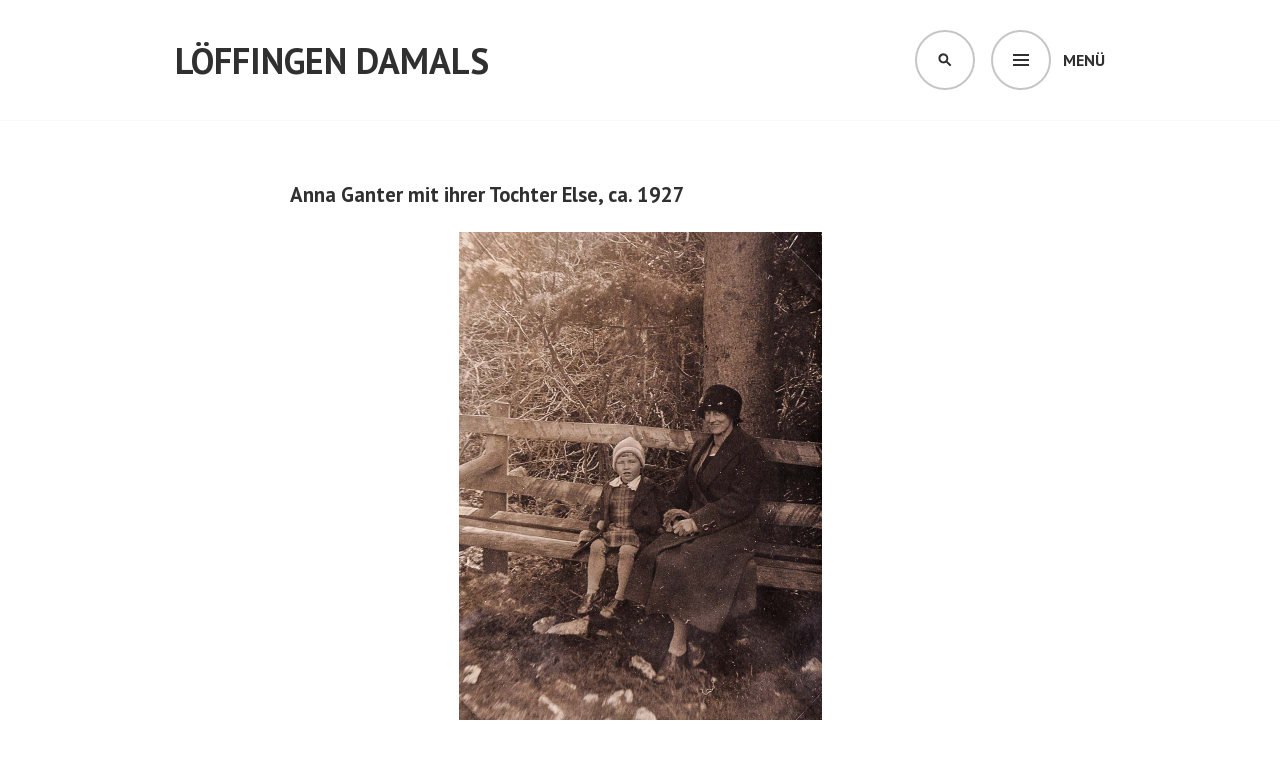

--- FILE ---
content_type: text/html; charset=UTF-8
request_url: https://loeffingen-damals.de/anna-ganter-mit-ihrer-tochter-else-ca-1927/
body_size: 14368
content:
<!DOCTYPE html>
<html lang="de">
<head>
<meta charset="UTF-8">
<meta name="viewport" content="width=device-width, initial-scale=1">
<link rel="profile" href="http://gmpg.org/xfn/11">
<link rel="pingback" href="https://loeffingen-damals.de/xmlrpc.php">

<style>
#wpadminbar #wp-admin-bar-wccp_free_top_button .ab-icon:before {
	content: "\f160";
	color: #02CA02;
	top: 3px;
}
#wpadminbar #wp-admin-bar-wccp_free_top_button .ab-icon {
	transform: rotate(45deg);
}
</style>
<meta name='robots' content='index, follow, max-image-preview:large, max-snippet:-1, max-video-preview:-1' />

	<!-- This site is optimized with the Yoast SEO plugin v21.0 - https://yoast.com/wordpress/plugins/seo/ -->
	<title>Anna Ganter mit ihrer Tochter Else, ca. 1927 - Löffingen damals</title>
	<link rel="canonical" href="https://loeffingen-damals.de/anna-ganter-mit-ihrer-tochter-else-ca-1927/" />
	<meta property="og:locale" content="de_DE" />
	<meta property="og:type" content="article" />
	<meta property="og:title" content="Anna Ganter mit ihrer Tochter Else, ca. 1927 - Löffingen damals" />
	<meta property="og:description" content="Dieses Foto stellte dankenswerterweise Hermann Egle zur Verfügung. Auf einer Sitzbank im Wald haben sich Mutter und Tochter niedergelassen. Die Frau im Mantel ist Anna Ganter (geb. Hepting, 1900-?), die seit 1922 mit dem Schneidermeister Hermann Ganter (1895-1957) verheiratet ist. Neben ihr sitzt ihre erstgeborene Tochter Else Ganter (verh. Egle, 1923-2011). Ihre Beine baumeln in &hellip; Anna Ganter mit ihrer Tochter Else, ca. 1927 weiterlesen" />
	<meta property="og:url" content="https://loeffingen-damals.de/anna-ganter-mit-ihrer-tochter-else-ca-1927/" />
	<meta property="og:site_name" content="Löffingen damals" />
	<meta property="article:publisher" content="https://www.facebook.com/people/Lffingen-damals/100064847792166/" />
	<meta property="article:author" content="https://www.facebook.com/people/Lffingen-damals/100064847792166/" />
	<meta property="article:published_time" content="2023-06-26T03:19:30+00:00" />
	<meta property="article:modified_time" content="2023-06-26T03:19:34+00:00" />
	<meta property="og:image" content="https://loeffingen-damals.de/wp-content/uploads/2020/08/Anna-Ganter-mit-Tochter-Else-2.jpg" />
	<meta property="og:image:width" content="726" />
	<meta property="og:image:height" content="1024" />
	<meta property="og:image:type" content="image/jpeg" />
	<meta name="author" content="Werner Waßmer" />
	<meta name="twitter:card" content="summary_large_image" />
	<meta name="twitter:label1" content="Verfasst von" />
	<meta name="twitter:data1" content="Werner Waßmer" />
	<meta name="twitter:label2" content="Geschätzte Lesezeit" />
	<meta name="twitter:data2" content="1 Minute" />
	<script type="application/ld+json" class="yoast-schema-graph">{"@context":"https://schema.org","@graph":[{"@type":"Article","@id":"https://loeffingen-damals.de/anna-ganter-mit-ihrer-tochter-else-ca-1927/#article","isPartOf":{"@id":"https://loeffingen-damals.de/anna-ganter-mit-ihrer-tochter-else-ca-1927/"},"author":{"name":"Werner Waßmer","@id":"https://loeffingen-damals.de/#/schema/person/70f1e9f68e9b8cd86c9415cefa5cbcd7"},"headline":"Anna Ganter mit ihrer Tochter Else, ca. 1927","datePublished":"2023-06-26T03:19:30+00:00","dateModified":"2023-06-26T03:19:34+00:00","mainEntityOfPage":{"@id":"https://loeffingen-damals.de/anna-ganter-mit-ihrer-tochter-else-ca-1927/"},"wordCount":82,"commentCount":0,"publisher":{"@id":"https://loeffingen-damals.de/#/schema/person/70f1e9f68e9b8cd86c9415cefa5cbcd7"},"image":{"@id":"https://loeffingen-damals.de/anna-ganter-mit-ihrer-tochter-else-ca-1927/#primaryimage"},"thumbnailUrl":"https://loeffingen-damals.de/wp-content/uploads/2020/08/Anna-Ganter-mit-Tochter-Else-2.jpg","keywords":["Baum","Familie","Freizeit","Sitzbank"],"articleSection":["1920er","Wer kann helfen?","Wer weiß wann?","Wer weiß wo?"],"inLanguage":"de","potentialAction":[{"@type":"CommentAction","name":"Comment","target":["https://loeffingen-damals.de/anna-ganter-mit-ihrer-tochter-else-ca-1927/#respond"]}]},{"@type":"WebPage","@id":"https://loeffingen-damals.de/anna-ganter-mit-ihrer-tochter-else-ca-1927/","url":"https://loeffingen-damals.de/anna-ganter-mit-ihrer-tochter-else-ca-1927/","name":"Anna Ganter mit ihrer Tochter Else, ca. 1927 - Löffingen damals","isPartOf":{"@id":"https://loeffingen-damals.de/#website"},"primaryImageOfPage":{"@id":"https://loeffingen-damals.de/anna-ganter-mit-ihrer-tochter-else-ca-1927/#primaryimage"},"image":{"@id":"https://loeffingen-damals.de/anna-ganter-mit-ihrer-tochter-else-ca-1927/#primaryimage"},"thumbnailUrl":"https://loeffingen-damals.de/wp-content/uploads/2020/08/Anna-Ganter-mit-Tochter-Else-2.jpg","datePublished":"2023-06-26T03:19:30+00:00","dateModified":"2023-06-26T03:19:34+00:00","breadcrumb":{"@id":"https://loeffingen-damals.de/anna-ganter-mit-ihrer-tochter-else-ca-1927/#breadcrumb"},"inLanguage":"de","potentialAction":[{"@type":"ReadAction","target":["https://loeffingen-damals.de/anna-ganter-mit-ihrer-tochter-else-ca-1927/"]}]},{"@type":"ImageObject","inLanguage":"de","@id":"https://loeffingen-damals.de/anna-ganter-mit-ihrer-tochter-else-ca-1927/#primaryimage","url":"https://loeffingen-damals.de/wp-content/uploads/2020/08/Anna-Ganter-mit-Tochter-Else-2.jpg","contentUrl":"https://loeffingen-damals.de/wp-content/uploads/2020/08/Anna-Ganter-mit-Tochter-Else-2.jpg","width":726,"height":1024},{"@type":"BreadcrumbList","@id":"https://loeffingen-damals.de/anna-ganter-mit-ihrer-tochter-else-ca-1927/#breadcrumb","itemListElement":[{"@type":"ListItem","position":1,"name":"Startseite","item":"https://loeffingen-damals.de/"},{"@type":"ListItem","position":2,"name":"Anna Ganter mit ihrer Tochter Else, ca. 1927"}]},{"@type":"WebSite","@id":"https://loeffingen-damals.de/#website","url":"https://loeffingen-damals.de/","name":"Löffingen damals","description":"Historische Bilder","publisher":{"@id":"https://loeffingen-damals.de/#/schema/person/70f1e9f68e9b8cd86c9415cefa5cbcd7"},"potentialAction":[{"@type":"SearchAction","target":{"@type":"EntryPoint","urlTemplate":"https://loeffingen-damals.de/?s={search_term_string}"},"query-input":"required name=search_term_string"}],"inLanguage":"de"},{"@type":["Person","Organization"],"@id":"https://loeffingen-damals.de/#/schema/person/70f1e9f68e9b8cd86c9415cefa5cbcd7","name":"Werner Waßmer","logo":{"@id":"https://loeffingen-damals.de/#/schema/person/image/"},"sameAs":["https://www.facebook.com/people/Lffingen-damals/100064847792166/"]}]}</script>
	<!-- / Yoast SEO plugin. -->


<link rel='dns-prefetch' href='//fonts.googleapis.com' />
<link rel="alternate" type="application/rss+xml" title="Löffingen damals &raquo; Feed" href="https://loeffingen-damals.de/feed/" />
<link rel="alternate" type="application/rss+xml" title="Löffingen damals &raquo; Kommentar-Feed" href="https://loeffingen-damals.de/comments/feed/" />
<link rel="alternate" type="application/rss+xml" title="Löffingen damals &raquo; Anna Ganter mit ihrer Tochter Else, ca. 1927-Kommentar-Feed" href="https://loeffingen-damals.de/anna-ganter-mit-ihrer-tochter-else-ca-1927/feed/" />
<script type="text/javascript">
window._wpemojiSettings = {"baseUrl":"https:\/\/s.w.org\/images\/core\/emoji\/14.0.0\/72x72\/","ext":".png","svgUrl":"https:\/\/s.w.org\/images\/core\/emoji\/14.0.0\/svg\/","svgExt":".svg","source":{"concatemoji":"https:\/\/loeffingen-damals.de\/wp-includes\/js\/wp-emoji-release.min.js?ver=6.1.9"}};
/*! This file is auto-generated */
!function(e,a,t){var n,r,o,i=a.createElement("canvas"),p=i.getContext&&i.getContext("2d");function s(e,t){var a=String.fromCharCode,e=(p.clearRect(0,0,i.width,i.height),p.fillText(a.apply(this,e),0,0),i.toDataURL());return p.clearRect(0,0,i.width,i.height),p.fillText(a.apply(this,t),0,0),e===i.toDataURL()}function c(e){var t=a.createElement("script");t.src=e,t.defer=t.type="text/javascript",a.getElementsByTagName("head")[0].appendChild(t)}for(o=Array("flag","emoji"),t.supports={everything:!0,everythingExceptFlag:!0},r=0;r<o.length;r++)t.supports[o[r]]=function(e){if(p&&p.fillText)switch(p.textBaseline="top",p.font="600 32px Arial",e){case"flag":return s([127987,65039,8205,9895,65039],[127987,65039,8203,9895,65039])?!1:!s([55356,56826,55356,56819],[55356,56826,8203,55356,56819])&&!s([55356,57332,56128,56423,56128,56418,56128,56421,56128,56430,56128,56423,56128,56447],[55356,57332,8203,56128,56423,8203,56128,56418,8203,56128,56421,8203,56128,56430,8203,56128,56423,8203,56128,56447]);case"emoji":return!s([129777,127995,8205,129778,127999],[129777,127995,8203,129778,127999])}return!1}(o[r]),t.supports.everything=t.supports.everything&&t.supports[o[r]],"flag"!==o[r]&&(t.supports.everythingExceptFlag=t.supports.everythingExceptFlag&&t.supports[o[r]]);t.supports.everythingExceptFlag=t.supports.everythingExceptFlag&&!t.supports.flag,t.DOMReady=!1,t.readyCallback=function(){t.DOMReady=!0},t.supports.everything||(n=function(){t.readyCallback()},a.addEventListener?(a.addEventListener("DOMContentLoaded",n,!1),e.addEventListener("load",n,!1)):(e.attachEvent("onload",n),a.attachEvent("onreadystatechange",function(){"complete"===a.readyState&&t.readyCallback()})),(e=t.source||{}).concatemoji?c(e.concatemoji):e.wpemoji&&e.twemoji&&(c(e.twemoji),c(e.wpemoji)))}(window,document,window._wpemojiSettings);
</script>
<style type="text/css">
img.wp-smiley,
img.emoji {
	display: inline !important;
	border: none !important;
	box-shadow: none !important;
	height: 1em !important;
	width: 1em !important;
	margin: 0 0.07em !important;
	vertical-align: -0.1em !important;
	background: none !important;
	padding: 0 !important;
}
</style>
			
	<link rel='stylesheet' id='wp-block-library-css' href='https://loeffingen-damals.de/wp-includes/css/dist/block-library/style.min.css?ver=6.1.9' type='text/css' media='all' />
<link rel='stylesheet' id='a-z-listing-block-css' href='https://loeffingen-damals.de/wp-content/plugins/a-z-listing/css/a-z-listing-default.css?ver=4.3.1' type='text/css' media='all' />
<link rel='stylesheet' id='classic-theme-styles-css' href='https://loeffingen-damals.de/wp-includes/css/classic-themes.min.css?ver=1' type='text/css' media='all' />
<style id='global-styles-inline-css' type='text/css'>
body{--wp--preset--color--black: #000000;--wp--preset--color--cyan-bluish-gray: #abb8c3;--wp--preset--color--white: #ffffff;--wp--preset--color--pale-pink: #f78da7;--wp--preset--color--vivid-red: #cf2e2e;--wp--preset--color--luminous-vivid-orange: #ff6900;--wp--preset--color--luminous-vivid-amber: #fcb900;--wp--preset--color--light-green-cyan: #7bdcb5;--wp--preset--color--vivid-green-cyan: #00d084;--wp--preset--color--pale-cyan-blue: #8ed1fc;--wp--preset--color--vivid-cyan-blue: #0693e3;--wp--preset--color--vivid-purple: #9b51e0;--wp--preset--gradient--vivid-cyan-blue-to-vivid-purple: linear-gradient(135deg,rgba(6,147,227,1) 0%,rgb(155,81,224) 100%);--wp--preset--gradient--light-green-cyan-to-vivid-green-cyan: linear-gradient(135deg,rgb(122,220,180) 0%,rgb(0,208,130) 100%);--wp--preset--gradient--luminous-vivid-amber-to-luminous-vivid-orange: linear-gradient(135deg,rgba(252,185,0,1) 0%,rgba(255,105,0,1) 100%);--wp--preset--gradient--luminous-vivid-orange-to-vivid-red: linear-gradient(135deg,rgba(255,105,0,1) 0%,rgb(207,46,46) 100%);--wp--preset--gradient--very-light-gray-to-cyan-bluish-gray: linear-gradient(135deg,rgb(238,238,238) 0%,rgb(169,184,195) 100%);--wp--preset--gradient--cool-to-warm-spectrum: linear-gradient(135deg,rgb(74,234,220) 0%,rgb(151,120,209) 20%,rgb(207,42,186) 40%,rgb(238,44,130) 60%,rgb(251,105,98) 80%,rgb(254,248,76) 100%);--wp--preset--gradient--blush-light-purple: linear-gradient(135deg,rgb(255,206,236) 0%,rgb(152,150,240) 100%);--wp--preset--gradient--blush-bordeaux: linear-gradient(135deg,rgb(254,205,165) 0%,rgb(254,45,45) 50%,rgb(107,0,62) 100%);--wp--preset--gradient--luminous-dusk: linear-gradient(135deg,rgb(255,203,112) 0%,rgb(199,81,192) 50%,rgb(65,88,208) 100%);--wp--preset--gradient--pale-ocean: linear-gradient(135deg,rgb(255,245,203) 0%,rgb(182,227,212) 50%,rgb(51,167,181) 100%);--wp--preset--gradient--electric-grass: linear-gradient(135deg,rgb(202,248,128) 0%,rgb(113,206,126) 100%);--wp--preset--gradient--midnight: linear-gradient(135deg,rgb(2,3,129) 0%,rgb(40,116,252) 100%);--wp--preset--duotone--dark-grayscale: url('#wp-duotone-dark-grayscale');--wp--preset--duotone--grayscale: url('#wp-duotone-grayscale');--wp--preset--duotone--purple-yellow: url('#wp-duotone-purple-yellow');--wp--preset--duotone--blue-red: url('#wp-duotone-blue-red');--wp--preset--duotone--midnight: url('#wp-duotone-midnight');--wp--preset--duotone--magenta-yellow: url('#wp-duotone-magenta-yellow');--wp--preset--duotone--purple-green: url('#wp-duotone-purple-green');--wp--preset--duotone--blue-orange: url('#wp-duotone-blue-orange');--wp--preset--font-size--small: 13px;--wp--preset--font-size--medium: 20px;--wp--preset--font-size--large: 36px;--wp--preset--font-size--x-large: 42px;--wp--preset--spacing--20: 0.44rem;--wp--preset--spacing--30: 0.67rem;--wp--preset--spacing--40: 1rem;--wp--preset--spacing--50: 1.5rem;--wp--preset--spacing--60: 2.25rem;--wp--preset--spacing--70: 3.38rem;--wp--preset--spacing--80: 5.06rem;}:where(.is-layout-flex){gap: 0.5em;}body .is-layout-flow > .alignleft{float: left;margin-inline-start: 0;margin-inline-end: 2em;}body .is-layout-flow > .alignright{float: right;margin-inline-start: 2em;margin-inline-end: 0;}body .is-layout-flow > .aligncenter{margin-left: auto !important;margin-right: auto !important;}body .is-layout-constrained > .alignleft{float: left;margin-inline-start: 0;margin-inline-end: 2em;}body .is-layout-constrained > .alignright{float: right;margin-inline-start: 2em;margin-inline-end: 0;}body .is-layout-constrained > .aligncenter{margin-left: auto !important;margin-right: auto !important;}body .is-layout-constrained > :where(:not(.alignleft):not(.alignright):not(.alignfull)){max-width: var(--wp--style--global--content-size);margin-left: auto !important;margin-right: auto !important;}body .is-layout-constrained > .alignwide{max-width: var(--wp--style--global--wide-size);}body .is-layout-flex{display: flex;}body .is-layout-flex{flex-wrap: wrap;align-items: center;}body .is-layout-flex > *{margin: 0;}:where(.wp-block-columns.is-layout-flex){gap: 2em;}.has-black-color{color: var(--wp--preset--color--black) !important;}.has-cyan-bluish-gray-color{color: var(--wp--preset--color--cyan-bluish-gray) !important;}.has-white-color{color: var(--wp--preset--color--white) !important;}.has-pale-pink-color{color: var(--wp--preset--color--pale-pink) !important;}.has-vivid-red-color{color: var(--wp--preset--color--vivid-red) !important;}.has-luminous-vivid-orange-color{color: var(--wp--preset--color--luminous-vivid-orange) !important;}.has-luminous-vivid-amber-color{color: var(--wp--preset--color--luminous-vivid-amber) !important;}.has-light-green-cyan-color{color: var(--wp--preset--color--light-green-cyan) !important;}.has-vivid-green-cyan-color{color: var(--wp--preset--color--vivid-green-cyan) !important;}.has-pale-cyan-blue-color{color: var(--wp--preset--color--pale-cyan-blue) !important;}.has-vivid-cyan-blue-color{color: var(--wp--preset--color--vivid-cyan-blue) !important;}.has-vivid-purple-color{color: var(--wp--preset--color--vivid-purple) !important;}.has-black-background-color{background-color: var(--wp--preset--color--black) !important;}.has-cyan-bluish-gray-background-color{background-color: var(--wp--preset--color--cyan-bluish-gray) !important;}.has-white-background-color{background-color: var(--wp--preset--color--white) !important;}.has-pale-pink-background-color{background-color: var(--wp--preset--color--pale-pink) !important;}.has-vivid-red-background-color{background-color: var(--wp--preset--color--vivid-red) !important;}.has-luminous-vivid-orange-background-color{background-color: var(--wp--preset--color--luminous-vivid-orange) !important;}.has-luminous-vivid-amber-background-color{background-color: var(--wp--preset--color--luminous-vivid-amber) !important;}.has-light-green-cyan-background-color{background-color: var(--wp--preset--color--light-green-cyan) !important;}.has-vivid-green-cyan-background-color{background-color: var(--wp--preset--color--vivid-green-cyan) !important;}.has-pale-cyan-blue-background-color{background-color: var(--wp--preset--color--pale-cyan-blue) !important;}.has-vivid-cyan-blue-background-color{background-color: var(--wp--preset--color--vivid-cyan-blue) !important;}.has-vivid-purple-background-color{background-color: var(--wp--preset--color--vivid-purple) !important;}.has-black-border-color{border-color: var(--wp--preset--color--black) !important;}.has-cyan-bluish-gray-border-color{border-color: var(--wp--preset--color--cyan-bluish-gray) !important;}.has-white-border-color{border-color: var(--wp--preset--color--white) !important;}.has-pale-pink-border-color{border-color: var(--wp--preset--color--pale-pink) !important;}.has-vivid-red-border-color{border-color: var(--wp--preset--color--vivid-red) !important;}.has-luminous-vivid-orange-border-color{border-color: var(--wp--preset--color--luminous-vivid-orange) !important;}.has-luminous-vivid-amber-border-color{border-color: var(--wp--preset--color--luminous-vivid-amber) !important;}.has-light-green-cyan-border-color{border-color: var(--wp--preset--color--light-green-cyan) !important;}.has-vivid-green-cyan-border-color{border-color: var(--wp--preset--color--vivid-green-cyan) !important;}.has-pale-cyan-blue-border-color{border-color: var(--wp--preset--color--pale-cyan-blue) !important;}.has-vivid-cyan-blue-border-color{border-color: var(--wp--preset--color--vivid-cyan-blue) !important;}.has-vivid-purple-border-color{border-color: var(--wp--preset--color--vivid-purple) !important;}.has-vivid-cyan-blue-to-vivid-purple-gradient-background{background: var(--wp--preset--gradient--vivid-cyan-blue-to-vivid-purple) !important;}.has-light-green-cyan-to-vivid-green-cyan-gradient-background{background: var(--wp--preset--gradient--light-green-cyan-to-vivid-green-cyan) !important;}.has-luminous-vivid-amber-to-luminous-vivid-orange-gradient-background{background: var(--wp--preset--gradient--luminous-vivid-amber-to-luminous-vivid-orange) !important;}.has-luminous-vivid-orange-to-vivid-red-gradient-background{background: var(--wp--preset--gradient--luminous-vivid-orange-to-vivid-red) !important;}.has-very-light-gray-to-cyan-bluish-gray-gradient-background{background: var(--wp--preset--gradient--very-light-gray-to-cyan-bluish-gray) !important;}.has-cool-to-warm-spectrum-gradient-background{background: var(--wp--preset--gradient--cool-to-warm-spectrum) !important;}.has-blush-light-purple-gradient-background{background: var(--wp--preset--gradient--blush-light-purple) !important;}.has-blush-bordeaux-gradient-background{background: var(--wp--preset--gradient--blush-bordeaux) !important;}.has-luminous-dusk-gradient-background{background: var(--wp--preset--gradient--luminous-dusk) !important;}.has-pale-ocean-gradient-background{background: var(--wp--preset--gradient--pale-ocean) !important;}.has-electric-grass-gradient-background{background: var(--wp--preset--gradient--electric-grass) !important;}.has-midnight-gradient-background{background: var(--wp--preset--gradient--midnight) !important;}.has-small-font-size{font-size: var(--wp--preset--font-size--small) !important;}.has-medium-font-size{font-size: var(--wp--preset--font-size--medium) !important;}.has-large-font-size{font-size: var(--wp--preset--font-size--large) !important;}.has-x-large-font-size{font-size: var(--wp--preset--font-size--x-large) !important;}
.wp-block-navigation a:where(:not(.wp-element-button)){color: inherit;}
:where(.wp-block-columns.is-layout-flex){gap: 2em;}
.wp-block-pullquote{font-size: 1.5em;line-height: 1.6;}
</style>
<link rel='stylesheet' id='twenty20-css' href='https://loeffingen-damals.de/wp-content/plugins/twenty20/assets/css/twenty20.css?ver=2.0.4' type='text/css' media='all' />
<link rel='stylesheet' id='parent-style-css' href='https://loeffingen-damals.de/wp-content/themes/edin/style.css?ver=6.1.9' type='text/css' media='all' />
<link rel='stylesheet' id='child-style-css' href='https://loeffingen-damals.de/wp-content/themes/edin-child/style.css?ver=6.1.9' type='text/css' media='all' />
<link rel='stylesheet' id='edin-pt-sans-css' href='https://fonts.googleapis.com/css?family=PT+Sans%3A400%2C700%2C400italic%2C700italic&#038;subset=latin%2Clatin-ext' type='text/css' media='all' />
<link rel='stylesheet' id='edin-pt-serif-css' href='https://fonts.googleapis.com/css?family=PT+Serif%3A400%2C700%2C400italic%2C700italic&#038;subset=latin%2Clatin-ext' type='text/css' media='all' />
<link rel='stylesheet' id='edin-pt-mono-css' href='https://fonts.googleapis.com/css?family=PT+Mono&#038;subset=latin%2Clatin-ext' type='text/css' media='all' />
<link rel='stylesheet' id='edin-edincon-css' href='https://loeffingen-damals.de/wp-content/themes/edin/font/edincon.css?ver=20140606' type='text/css' media='all' />
<link rel='stylesheet' id='genericons-css' href='https://loeffingen-damals.de/wp-content/themes/edin/font/genericons.css?ver=3.4.1' type='text/css' media='all' />
<link rel='stylesheet' id='edin-style-css' href='https://loeffingen-damals.de/wp-content/themes/edin-child/style.css?ver=6.1.9' type='text/css' media='all' />
<style id='edin-style-inline-css' type='text/css'>
.hero.with-featured-image { background-image: url(https://loeffingen-damals.de/wp-content/uploads/2020/08/Anna-Ganter-mit-Tochter-Else-2.jpg); }
</style>
<link rel='stylesheet' id='dashicons-css' href='https://loeffingen-damals.de/wp-includes/css/dashicons.min.css?ver=6.1.9' type='text/css' media='all' />
<link rel='stylesheet' id='a-z-listing-css' href='https://loeffingen-damals.de/wp-content/plugins/a-z-listing/css/a-z-listing-default.css?ver=4.3.1' type='text/css' media='all' />
<link rel='stylesheet' id='ari-fancybox-css' href='https://loeffingen-damals.de/wp-content/plugins/ari-fancy-lightbox/assets/fancybox/jquery.fancybox.min.css?ver=1.4.1' type='text/css' media='all' />
<style id='ari-fancybox-inline-css' type='text/css'>
BODY .fancybox-container{z-index:200000}BODY .fancybox-is-open .fancybox-bg{opacity:0.87}BODY .fancybox-bg {background-color:#0f0f11}BODY .fancybox-thumbs {background-color:#ffffff}
</style>
<link rel='stylesheet' id='wp-paginate-css' href='https://loeffingen-damals.de/wp-content/plugins/wp-paginate/css/wp-paginate.css?ver=2.2.4' type='text/css' media='screen' />
<!--n2css--><!--n2js--><script type='text/javascript' src='https://loeffingen-damals.de/wp-includes/js/jquery/jquery.min.js?ver=3.6.1' id='jquery-core-js'></script>
<script type='text/javascript' src='https://loeffingen-damals.de/wp-includes/js/jquery/jquery-migrate.min.js?ver=3.3.2' id='jquery-migrate-js'></script>
<script type='text/javascript' id='ari-fancybox-js-extra'>
/* <![CDATA[ */
var ARI_FANCYBOX = {"lightbox":{"animationEffect":"","infobar":false,"buttons":["fullScreen","close"],"backFocus":false,"trapFocus":false,"thumbs":{"hideOnClose":false},"touch":{"vertical":true,"momentum":true},"lang":"custom","i18n":{"custom":{"PREV":"Previous","NEXT":"Next","PLAY_START":"Start slideshow (P)","PLAY_STOP":"Stop slideshow (P)","FULL_SCREEN":"Full screen (F)","THUMBS":"Thumbnails (G)","CLOSE":"Close (Esc)","ERROR":"The requested content cannot be loaded. <br\/> Please try again later."}}},"convert":{"wp_gallery":{"convert":false},"images":{"convert":true,"convertNameSmart":true}},"sanitize":null,"viewers":{"pdfjs":{"url":"https:\/\/loeffingen-damals.de\/wp-content\/plugins\/ari-fancy-lightbox\/assets\/pdfjs\/web\/viewer.html"}}};
/* ]]> */
</script>
<script type='text/javascript' src='https://loeffingen-damals.de/wp-content/plugins/ari-fancy-lightbox/assets/fancybox/jquery.fancybox.min.js?ver=1.4.1' id='ari-fancybox-js'></script>
<link rel="https://api.w.org/" href="https://loeffingen-damals.de/wp-json/" /><link rel="alternate" type="application/json" href="https://loeffingen-damals.de/wp-json/wp/v2/posts/31262" /><link rel="EditURI" type="application/rsd+xml" title="RSD" href="https://loeffingen-damals.de/xmlrpc.php?rsd" />
<link rel="wlwmanifest" type="application/wlwmanifest+xml" href="https://loeffingen-damals.de/wp-includes/wlwmanifest.xml" />
<meta name="generator" content="WordPress 6.1.9" />
<link rel='shortlink' href='https://loeffingen-damals.de/?p=31262' />
<link rel="alternate" type="application/json+oembed" href="https://loeffingen-damals.de/wp-json/oembed/1.0/embed?url=https%3A%2F%2Floeffingen-damals.de%2Fanna-ganter-mit-ihrer-tochter-else-ca-1927%2F" />
<link rel="alternate" type="text/xml+oembed" href="https://loeffingen-damals.de/wp-json/oembed/1.0/embed?url=https%3A%2F%2Floeffingen-damals.de%2Fanna-ganter-mit-ihrer-tochter-else-ca-1927%2F&#038;format=xml" />
<script id="wpcp_disable_selection" type="text/javascript">
var image_save_msg='You are not allowed to save images!';
	var no_menu_msg='Context Menu disabled!';
	var smessage = "Not available at this moment";

function disableEnterKey(e)
{
	var elemtype = e.target.tagName;
	
	elemtype = elemtype.toUpperCase();
	
	if (elemtype == "TEXT" || elemtype == "TEXTAREA" || elemtype == "INPUT" || elemtype == "PASSWORD" || elemtype == "SELECT" || elemtype == "OPTION" || elemtype == "EMBED")
	{
		elemtype = 'TEXT';
	}
	
	if (e.ctrlKey){
     var key;
     if(window.event)
          key = window.event.keyCode;     //IE
     else
          key = e.which;     //firefox (97)
    //if (key != 17) alert(key);
     if (elemtype!= 'TEXT' && (key == 97 || key == 65 || key == 67 || key == 99 || key == 88 || key == 120 || key == 26 || key == 85  || key == 86 || key == 83 || key == 43 || key == 73))
     {
		if(wccp_free_iscontenteditable(e)) return true;
		show_wpcp_message('You are not allowed to copy content or view source');
		return false;
     }else
     	return true;
     }
}


/*For contenteditable tags*/
function wccp_free_iscontenteditable(e)
{
	var e = e || window.event; // also there is no e.target property in IE. instead IE uses window.event.srcElement
  	
	var target = e.target || e.srcElement;

	var elemtype = e.target.nodeName;
	
	elemtype = elemtype.toUpperCase();
	
	var iscontenteditable = "false";
		
	if(typeof target.getAttribute!="undefined" ) iscontenteditable = target.getAttribute("contenteditable"); // Return true or false as string
	
	var iscontenteditable2 = false;
	
	if(typeof target.isContentEditable!="undefined" ) iscontenteditable2 = target.isContentEditable; // Return true or false as boolean

	if(target.parentElement.isContentEditable) iscontenteditable2 = true;
	
	if (iscontenteditable == "true" || iscontenteditable2 == true)
	{
		if(typeof target.style!="undefined" ) target.style.cursor = "text";
		
		return true;
	}
}

////////////////////////////////////
function disable_copy(e)
{	
	var e = e || window.event; // also there is no e.target property in IE. instead IE uses window.event.srcElement
	
	var elemtype = e.target.tagName;
	
	elemtype = elemtype.toUpperCase();
	
	if (elemtype == "TEXT" || elemtype == "TEXTAREA" || elemtype == "INPUT" || elemtype == "PASSWORD" || elemtype == "SELECT" || elemtype == "OPTION" || elemtype == "EMBED")
	{
		elemtype = 'TEXT';
	}
	
	if(wccp_free_iscontenteditable(e)) return true;
	
	var isSafari = /Safari/.test(navigator.userAgent) && /Apple Computer/.test(navigator.vendor);
	
	var checker_IMG = '';
	if (elemtype == "IMG" && checker_IMG == 'checked' && e.detail >= 2) {show_wpcp_message(alertMsg_IMG);return false;}
	if (elemtype != "TEXT")
	{
		if (smessage !== "" && e.detail == 2)
			show_wpcp_message(smessage);
		
		if (isSafari)
			return true;
		else
			return false;
	}	
}

//////////////////////////////////////////
function disable_copy_ie()
{
	var e = e || window.event;
	var elemtype = window.event.srcElement.nodeName;
	elemtype = elemtype.toUpperCase();
	if(wccp_free_iscontenteditable(e)) return true;
	if (elemtype == "IMG") {show_wpcp_message(alertMsg_IMG);return false;}
	if (elemtype != "TEXT" && elemtype != "TEXTAREA" && elemtype != "INPUT" && elemtype != "PASSWORD" && elemtype != "SELECT" && elemtype != "OPTION" && elemtype != "EMBED")
	{
		return false;
	}
}	
function reEnable()
{
	return true;
}
document.onkeydown = disableEnterKey;
document.onselectstart = disable_copy_ie;
if(navigator.userAgent.indexOf('MSIE')==-1)
{
	document.onmousedown = disable_copy;
	document.onclick = reEnable;
}
function disableSelection(target)
{
    //For IE This code will work
    if (typeof target.onselectstart!="undefined")
    target.onselectstart = disable_copy_ie;
    
    //For Firefox This code will work
    else if (typeof target.style.MozUserSelect!="undefined")
    {target.style.MozUserSelect="none";}
    
    //All other  (ie: Opera) This code will work
    else
    target.onmousedown=function(){return false}
    target.style.cursor = "default";
}
//Calling the JS function directly just after body load
window.onload = function(){disableSelection(document.body);};

//////////////////special for safari Start////////////////
var onlongtouch;
var timer;
var touchduration = 1000; //length of time we want the user to touch before we do something

var elemtype = "";
function touchstart(e) {
	var e = e || window.event;
  // also there is no e.target property in IE.
  // instead IE uses window.event.srcElement
  	var target = e.target || e.srcElement;
	
	elemtype = window.event.srcElement.nodeName;
	
	elemtype = elemtype.toUpperCase();
	
	if(!wccp_pro_is_passive()) e.preventDefault();
	if (!timer) {
		timer = setTimeout(onlongtouch, touchduration);
	}
}

function touchend() {
    //stops short touches from firing the event
    if (timer) {
        clearTimeout(timer);
        timer = null;
    }
	onlongtouch();
}

onlongtouch = function(e) { //this will clear the current selection if anything selected
	
	if (elemtype != "TEXT" && elemtype != "TEXTAREA" && elemtype != "INPUT" && elemtype != "PASSWORD" && elemtype != "SELECT" && elemtype != "EMBED" && elemtype != "OPTION")	
	{
		if (window.getSelection) {
			if (window.getSelection().empty) {  // Chrome
			window.getSelection().empty();
			} else if (window.getSelection().removeAllRanges) {  // Firefox
			window.getSelection().removeAllRanges();
			}
		} else if (document.selection) {  // IE?
			document.selection.empty();
		}
		return false;
	}
};

document.addEventListener("DOMContentLoaded", function(event) { 
    window.addEventListener("touchstart", touchstart, false);
    window.addEventListener("touchend", touchend, false);
});

function wccp_pro_is_passive() {

  var cold = false,
  hike = function() {};

  try {
	  const object1 = {};
  var aid = Object.defineProperty(object1, 'passive', {
  get() {cold = true}
  });
  window.addEventListener('test', hike, aid);
  window.removeEventListener('test', hike, aid);
  } catch (e) {}

  return cold;
}
/*special for safari End*/
</script>
<script id="wpcp_disable_Right_Click" type="text/javascript">
document.ondragstart = function() { return false;}
	function nocontext(e) {
	   return false;
	}
	document.oncontextmenu = nocontext;
</script>
<!-- Analytics by WP Statistics - https://wp-statistics.com -->
<style type="text/css">img.zoooom,.zoooom img{padding:0!important;}</style><script type="text/javascript"></script><link rel="icon" href="https://loeffingen-damals.de/wp-content/uploads/2018/01/cropped-Löffingen-Menrad_FF-Archiv-1-32x32.jpg" sizes="32x32" />
<link rel="icon" href="https://loeffingen-damals.de/wp-content/uploads/2018/01/cropped-Löffingen-Menrad_FF-Archiv-1-192x192.jpg" sizes="192x192" />
<link rel="apple-touch-icon" href="https://loeffingen-damals.de/wp-content/uploads/2018/01/cropped-Löffingen-Menrad_FF-Archiv-1-180x180.jpg" />
<meta name="msapplication-TileImage" content="https://loeffingen-damals.de/wp-content/uploads/2018/01/cropped-Löffingen-Menrad_FF-Archiv-1-270x270.jpg" />
<noscript><style id="rocket-lazyload-nojs-css">.rll-youtube-player, [data-lazy-src]{display:none !important;}</style></noscript></head>

<body class="post-template-default single single-post postid-31262 single-format-image unselectable group-blog has-footer-navigation has-header-search navigation-default no-sidebar">
<div id="page" class="hfeed site">
	<a class="skip-link screen-reader-text" href="#content">Springe zum Inhalt</a>

	
	<header id="masthead" class="site-header" role="banner">
		
				<div class="search-wrapper">
			<form role="search" method="get" class="search-form" action="https://loeffingen-damals.de/">
				<label>
					<span class="screen-reader-text">Suche nach:</span>
					<input type="search" class="search-field" placeholder="Suchen …" value="" name="s" />
				</label>
				<input type="submit" class="search-submit" value="Suchen" />
			</form>		</div><!-- .search-wrapper -->
		
		<div class="header-wrapper clear">
			<div class="site-branding">
										<p class="site-title"><a href="https://loeffingen-damals.de/" rel="home">Löffingen damals</a></p>
											<p class="site-description">Historische Bilder</p>
								</div><!-- .site-branding -->

							<div id="site-navigation" class="header-navigation">
					<button class="menu-toggle" aria-expanded="false">Menü</button>
					<div class="navigation-wrapper clear">
																			<nav class="primary-navigation" role="navigation">
								<div class="menu-primary"><ul id="menu-primaeres-menue" class="clear"><li id="menu-item-86" class="menu-item menu-item-type-custom menu-item-object-custom menu-item-home menu-item-has-children menu-item-86"><a href="https://loeffingen-damals.de">Startseite</a>
<ul class="sub-menu">
	<li id="menu-item-3079" class="menu-item menu-item-type-post_type menu-item-object-page menu-item-3079"><a href="https://loeffingen-damals.de/unser-projekt/">Unser Projekt</a></li>
	<li id="menu-item-7284" class="menu-item menu-item-type-post_type menu-item-object-page menu-item-7284"><a href="https://loeffingen-damals.de/startseite/gaestebuch/">Gästebuch</a></li>
</ul>
</li>
<li id="menu-item-24117" class="menu-item menu-item-type-post_type menu-item-object-page menu-item-24117"><a href="https://loeffingen-damals.de/startseite/fuer-unterwegs/">Für Unterwegs</a></li>
<li id="menu-item-17729" class="menu-item menu-item-type-post_type menu-item-object-page menu-item-17729"><a href="https://loeffingen-damals.de/zeitstrahl/">Zeitstrahl</a></li>
<li id="menu-item-694" class="menu-item menu-item-type-post_type menu-item-object-page menu-item-694"><a href="https://loeffingen-damals.de/vom-flugzeug-aus/">Blick von oben</a></li>
<li id="menu-item-923" class="menu-item menu-item-type-post_type menu-item-object-page menu-item-923"><a href="https://loeffingen-damals.de/aelteste-ansichten/">Alte Ansichtskarten</a></li>
<li id="menu-item-17728" class="menu-item menu-item-type-post_type menu-item-object-page menu-item-17728"><a href="https://loeffingen-damals.de/startseite/neu-neu-neu/">Neu +++ Neu +++ Neu</a></li>
<li id="menu-item-16906" class="menu-item menu-item-type-post_type menu-item-object-page menu-item-16906"><a href="https://loeffingen-damals.de/startseite/strassen-plaetze-und-orte/">Straßen, Plätze und Orte</a></li>
<li id="menu-item-775" class="menu-item menu-item-type-post_type menu-item-object-page menu-item-has-children menu-item-775"><a href="https://loeffingen-damals.de/startseite/frueher-und-heute/">Damals und heute im Vergleich</a>
<ul class="sub-menu">
	<li id="menu-item-1412" class="menu-item menu-item-type-taxonomy menu-item-object-category menu-item-1412"><a href="https://loeffingen-damals.de/category/jahrzehnte/1680er/">1680er</a></li>
	<li id="menu-item-16926" class="menu-item menu-item-type-taxonomy menu-item-object-category menu-item-16926"><a href="https://loeffingen-damals.de/category/jahrzehnte/1720er/">1720er</a></li>
	<li id="menu-item-16927" class="menu-item menu-item-type-taxonomy menu-item-object-category menu-item-16927"><a href="https://loeffingen-damals.de/category/jahrzehnte/1810er/">1810er</a></li>
	<li id="menu-item-16928" class="menu-item menu-item-type-taxonomy menu-item-object-category menu-item-16928"><a href="https://loeffingen-damals.de/category/jahrzehnte/1830er/">1830er</a></li>
	<li id="menu-item-16929" class="menu-item menu-item-type-taxonomy menu-item-object-category menu-item-16929"><a href="https://loeffingen-damals.de/category/jahrzehnte/1840er/">1840er</a></li>
	<li id="menu-item-16930" class="menu-item menu-item-type-taxonomy menu-item-object-category menu-item-16930"><a href="https://loeffingen-damals.de/category/jahrzehnte/1850er/">1850er</a></li>
	<li id="menu-item-16931" class="menu-item menu-item-type-taxonomy menu-item-object-category menu-item-16931"><a href="https://loeffingen-damals.de/category/jahrzehnte/1860er/">1860er</a></li>
	<li id="menu-item-16932" class="menu-item menu-item-type-taxonomy menu-item-object-category menu-item-16932"><a href="https://loeffingen-damals.de/category/jahrzehnte/1880er/">1880er</a></li>
	<li id="menu-item-16933" class="menu-item menu-item-type-taxonomy menu-item-object-category menu-item-16933"><a href="https://loeffingen-damals.de/category/jahrzehnte/1890er/">1890er</a></li>
	<li id="menu-item-777" class="menu-item menu-item-type-taxonomy menu-item-object-category menu-item-777"><a href="https://loeffingen-damals.de/category/jahrzehnte/1900er/">1900er</a></li>
	<li id="menu-item-776" class="menu-item menu-item-type-taxonomy menu-item-object-category menu-item-776"><a href="https://loeffingen-damals.de/category/jahrzehnte/1910er/">1910er</a></li>
	<li id="menu-item-778" class="menu-item menu-item-type-taxonomy menu-item-object-category current-post-ancestor current-menu-parent current-post-parent menu-item-778"><a href="https://loeffingen-damals.de/category/jahrzehnte/1920er/">1920er</a></li>
	<li id="menu-item-783" class="menu-item menu-item-type-taxonomy menu-item-object-category menu-item-783"><a href="https://loeffingen-damals.de/category/jahrzehnte/1930er/">1930er</a></li>
	<li id="menu-item-3995" class="menu-item menu-item-type-taxonomy menu-item-object-category menu-item-3995"><a href="https://loeffingen-damals.de/category/jahrzehnte/1940er/">1940er</a></li>
	<li id="menu-item-779" class="menu-item menu-item-type-taxonomy menu-item-object-category menu-item-779"><a href="https://loeffingen-damals.de/category/jahrzehnte/1950er/">1950er</a></li>
	<li id="menu-item-780" class="menu-item menu-item-type-taxonomy menu-item-object-category menu-item-780"><a href="https://loeffingen-damals.de/category/jahrzehnte/1960er/">1960er</a></li>
	<li id="menu-item-781" class="menu-item menu-item-type-taxonomy menu-item-object-category menu-item-781"><a href="https://loeffingen-damals.de/category/jahrzehnte/1970er/">1970er</a></li>
	<li id="menu-item-3996" class="menu-item menu-item-type-taxonomy menu-item-object-category menu-item-3996"><a href="https://loeffingen-damals.de/category/jahrzehnte/1980er/">1980er</a></li>
	<li id="menu-item-1654" class="menu-item menu-item-type-taxonomy menu-item-object-category menu-item-1654"><a href="https://loeffingen-damals.de/category/jahrzehnte/1990er/">1990er</a></li>
	<li id="menu-item-3997" class="menu-item menu-item-type-taxonomy menu-item-object-category menu-item-3997"><a href="https://loeffingen-damals.de/category/jahrzehnte/2000er/">2000er</a></li>
	<li id="menu-item-1759" class="menu-item menu-item-type-taxonomy menu-item-object-category menu-item-1759"><a href="https://loeffingen-damals.de/category/jahrzehnte/2010er/">2010er</a></li>
</ul>
</li>
<li id="menu-item-924" class="menu-item menu-item-type-post_type menu-item-object-page menu-item-924"><a href="https://loeffingen-damals.de/startseite/themen-2/">Themen nach Schlagworten</a></li>
<li id="menu-item-16904" class="menu-item menu-item-type-post_type menu-item-object-page menu-item-16904"><a href="https://loeffingen-damals.de/startseite/test-fuer-grid-stadtring/">Reise durch Zeit und Raum</a></li>
<li id="menu-item-16905" class="menu-item menu-item-type-post_type menu-item-object-page menu-item-16905"><a href="https://loeffingen-damals.de/startseite/menschen/">Menschen</a></li>
<li id="menu-item-16907" class="menu-item menu-item-type-post_type menu-item-object-page menu-item-16907"><a href="https://loeffingen-damals.de/startseite/ihre-hilfe-ist-gefragt/">Ihre Hilfe ist gefragt</a></li>
<li id="menu-item-2926" class="menu-item menu-item-type-post_type menu-item-object-page menu-item-privacy-policy menu-item-2926"><a href="https://loeffingen-damals.de/impressum-datenschutz/">Impressum, Datenschutz &#038; Rechtliches</a></li>
</ul></div>							</nav><!-- .primary-navigation -->
											</div><!-- .navigation-wrapper -->
				</div><!-- #site-navigation -->
			
							<div id="site-search" class="header-search">
					<button class="search-toggle" aria-expanded="false"><span class="screen-reader-text">Suchen</span></button>
				</div><!-- #site-search -->
					</div><!-- .header-wrapper -->
	</header><!-- #masthead -->

	<div id="content" class="site-content">

	<div class="content-wrapper clear">

		<div id="primary" class="content-area">
			<main id="main" class="site-main" role="main">

				
					
<article id="post-31262" class="post-31262 post type-post status-publish format-image has-post-thumbnail hentry category-1920er category-wer_kann_helfen category-wer-weiss-wann category-wer_weiss_wo tag-baum tag-familie tag-freizeit tag-sitzbank post_format-post-format-image">
        <header class="entry-header">
                <h1 class="entry-title">Anna Ganter mit ihrer Tochter Else, ca. 1927</h1>        </header><!-- .entry-header -->

        
        <div class="entry-content">
                <div class="wp-block-image is-style-zoooom">
<figure class="aligncenter is-resized"><a href="https://loeffingen-damals.de/wp-content/uploads/2020/08/Anna-Ganter-mit-Tochter-Else-2.jpg"><img decoding="async" src="data:image/svg+xml,%3Csvg%20xmlns='http://www.w3.org/2000/svg'%20viewBox='0%200%20363%20480'%3E%3C/svg%3E" alt="" class="wp-image-31263" width="363" height="480" data-lazy-src="https://loeffingen-damals.de/wp-content/uploads/2020/08/Anna-Ganter-mit-Tochter-Else-2.jpg"/><noscript><img decoding="async" src="https://loeffingen-damals.de/wp-content/uploads/2020/08/Anna-Ganter-mit-Tochter-Else-2.jpg" alt="" class="wp-image-31263" width="363" height="480"/></noscript></a></figure></div>


<p><em>Dieses Foto stellte dankenswerterweise Hermann Egle zur Verfügung.</em></p>



<p>Auf einer Sitzbank im Wald haben sich Mutter und Tochter niedergelassen. Die Frau im Mantel ist Anna Ganter (geb. Hepting, 1900-?), die seit 1922 mit dem Schneidermeister Hermann Ganter (1895-1957) verheiratet ist. Neben ihr sitzt ihre erstgeborene Tochter Else Ganter (verh. Egle, 1923-2011). Ihre Beine baumeln in der Luft. Vielleicht sind die beiden auf einem kleinen Herbstspaziergang in der »Hasle« oder im Stadtwald unterwegs?</p>



<p>Standort des Fotografen: ???</p>
        </div><!-- .entry-content -->

        <footer class="entry-footer">
                <span class="post-format-link"><a class="genericon genericon-image" href="https://loeffingen-damals.de/type/image/" title="Alle Bild Beiträge"><span class="screen-reader-text">Bild</span></a></span><span class="cat-links">Veröffentlicht in <a href="https://loeffingen-damals.de/category/jahrzehnte/1920er/" rel="category tag">1920er</a>, <a href="https://loeffingen-damals.de/category/wer_kann_helfen/" rel="category tag">Wer kann helfen?</a>, <a href="https://loeffingen-damals.de/category/wer_kann_helfen/wer-weiss-wann/" rel="category tag">Wer weiß wann?</a>, <a href="https://loeffingen-damals.de/category/wer_kann_helfen/wer_weiss_wo/" rel="category tag">Wer weiß wo?</a></span><span class="tags-links">verschlagwortet <a href="https://loeffingen-damals.de/tag/baum/" rel="tag">Baum</a>, <a href="https://loeffingen-damals.de/tag/familie/" rel="tag">Familie</a>, <a href="https://loeffingen-damals.de/tag/freizeit/" rel="tag">Freizeit</a>, <a href="https://loeffingen-damals.de/tag/sitzbank/" rel="tag">Sitzbank</a></span><span class="comments-link"><a href="https://loeffingen-damals.de/anna-ganter-mit-ihrer-tochter-else-ca-1927/#respond">Schreibe einen Kommentar</a> (ID: 31262)</span>        </footer><!-- .entry-footer -->
</article><!-- #post-## -->

						<nav class="navigation post-navigation" role="navigation">
		<h2 class="screen-reader-text">Beitrags-Navigation</h2>
		<div class="nav-links">
			<div class="nav-previous"><a href="https://loeffingen-damals.de/schulklasse-der-realschule-mit-lehrerin-buechele-2000/" rel="prev"><span class="meta-nav">&larr;</span> Schulklasse der Realschule mit Lehrerin Büchele, 2000</a></div><div class="nav-next"><a href="https://loeffingen-damals.de/publikum-bei-der-feier-zum-75-jubilaeum-des-turnerbunds-12-juli-1980/" rel="next">Publikum bei der Feier zum 75. Jubiläum des Turnerbunds, 12. Juli 1980 <span class="meta-nav">&rarr;</span></a></div>		</div><!-- .nav-links -->
	</nav><!-- .navigation -->
	
					
<div id="comments" class="comments-area">

	
	
	
		<div id="respond" class="comment-respond">
		<h3 id="reply-title" class="comment-reply-title">Schreibe einen Kommentar <small><a rel="nofollow" id="cancel-comment-reply-link" href="/anna-ganter-mit-ihrer-tochter-else-ca-1927/#respond" style="display:none;">Antwort abbrechen</a></small></h3><form action="https://loeffingen-damals.de/wp-comments-post.php" method="post" id="commentform" class="comment-form" novalidate><p class="comment-notes"><span id="email-notes">Deine E-Mail-Adresse wird nicht veröffentlicht.</span> <span class="required-field-message">Erforderliche Felder sind mit <span class="required">*</span> markiert</span></p><p class="comment-form-comment"><label for="comment">Kommentar <span class="required">*</span></label> <textarea autocomplete="new-password"  id="c5e0c9e804"  name="c5e0c9e804"   cols="45" rows="8" maxlength="65525" required></textarea><textarea id="comment" aria-label="hp-comment" aria-hidden="true" name="comment" autocomplete="new-password" style="padding:0 !important;clip:rect(1px, 1px, 1px, 1px) !important;position:absolute !important;white-space:nowrap !important;height:1px !important;width:1px !important;overflow:hidden !important;" tabindex="-1"></textarea><script data-noptimize>document.getElementById("comment").setAttribute( "id", "a99dd91ac461cb7b87b4290b38644755" );document.getElementById("c5e0c9e804").setAttribute( "id", "comment" );</script></p><p class="comment-form-author"><label for="author">Name <span class="required">*</span></label> <input id="author" name="author" type="text" value="" size="30" maxlength="245" autocomplete="name" required /></p>
<p class="comment-form-email"><label for="email">E-Mail-Adresse <span class="required">*</span></label> <input id="email" name="email" type="email" value="" size="30" maxlength="100" aria-describedby="email-notes" autocomplete="email" required /></p>
<p class="comment-form-url"><label for="url">Website</label> <input id="url" name="url" type="url" value="" size="30" maxlength="200" autocomplete="url" /></p>
<p class="comment-form-cookies-consent"><input id="wp-comment-cookies-consent" name="wp-comment-cookies-consent" type="checkbox" value="yes" /> <label for="wp-comment-cookies-consent">Meinen Namen, meine E-Mail-Adresse und meine Website in diesem Browser für die nächste Kommentierung speichern.</label></p>
<p class="form-submit"><input name="submit" type="submit" id="submit" class="submit" value="Kommentar abschicken" /> <input type='hidden' name='comment_post_ID' value='31262' id='comment_post_ID' />
<input type='hidden' name='comment_parent' id='comment_parent' value='0' />
</p></form>	</div><!-- #respond -->
	
</div><!-- #comments -->

				
			</main><!-- #main -->
		</div><!-- #primary -->


	
</div><!-- .content-wrapper -->

	</div><!-- #content -->

	

	<div id="tertiary" class="footer-widget-area" role="complementary">
		<div class="footer-widget-wrapper clear">
			
			
							<div class="footer-widget">
					<aside id="text-9" class="widget widget_text">			<div class="textwidget"><p>Nachfragen, Infos und Bilder unter: <a href="mailto:webmaster@loeffingen-damals.de" rel="noreferrer">webmaster@loeffingen-damals.de</a></p>
</div>
		</aside>				</div><!-- .footer-widget -->
					</div><!-- .footer-widget-wrapper -->
	</div><!-- #tertiary -->


	<footer id="colophon" class="site-footer" role="contentinfo">
		<div class="footer-wrapper clear">
			<div class="site-info"></div><!-- .site-info -->
							<nav class="footer-navigation" role="navigation">
					<div class="menu-social-container-container"><ul id="menu-social-container" class="clear"><li id="menu-item-3248" class="menu-item menu-item-type-post_type menu-item-object-page menu-item-privacy-policy menu-item-3248"><a href="https://loeffingen-damals.de/impressum-datenschutz/">Impressum &#038; Datenschutz</a></li>
<li id="menu-item-7285" class="menu-item menu-item-type-post_type menu-item-object-page menu-item-7285"><a href="https://loeffingen-damals.de/startseite/gaestebuch/">Gästebuch</a></li>
<li id="menu-item-3247" class="menu-item menu-item-type-post_type menu-item-object-page menu-item-3247"><a href="https://loeffingen-damals.de/unser-projekt/">Unser Projekt</a></li>
</ul></div>				</nav><!-- .footer-navigation -->
					</div><!-- .footer-wrapper -->
	</footer><!-- #colophon -->
</div><!-- #page -->

	<div id="wpcp-error-message" class="msgmsg-box-wpcp hideme"><span>error: </span>Not available at this moment</div>
	<script>
	var timeout_result;
	function show_wpcp_message(smessage)
	{
		if (smessage !== "")
			{
			var smessage_text = '<span>Alert: </span>'+smessage;
			document.getElementById("wpcp-error-message").innerHTML = smessage_text;
			document.getElementById("wpcp-error-message").className = "msgmsg-box-wpcp warning-wpcp showme";
			clearTimeout(timeout_result);
			timeout_result = setTimeout(hide_message, 3000);
			}
	}
	function hide_message()
	{
		document.getElementById("wpcp-error-message").className = "msgmsg-box-wpcp warning-wpcp hideme";
	}
	</script>
		<style>
	@media print {
	body * {display: none !important;}
		body:after {
		content: "You are not allowed to print preview this page, Thank you"; }
	}
	</style>
		<style type="text/css">
	#wpcp-error-message {
	    direction: ltr;
	    text-align: center;
	    transition: opacity 900ms ease 0s;
	    z-index: 99999999;
	}
	.hideme {
    	opacity:0;
    	visibility: hidden;
	}
	.showme {
    	opacity:1;
    	visibility: visible;
	}
	.msgmsg-box-wpcp {
		border:1px solid #f5aca6;
		border-radius: 10px;
		color: #555;
		font-family: Tahoma;
		font-size: 11px;
		margin: 10px;
		padding: 10px 36px;
		position: fixed;
		width: 255px;
		top: 50%;
  		left: 50%;
  		margin-top: -10px;
  		margin-left: -130px;
  		-webkit-box-shadow: 0px 0px 34px 2px rgba(242,191,191,1);
		-moz-box-shadow: 0px 0px 34px 2px rgba(242,191,191,1);
		box-shadow: 0px 0px 34px 2px rgba(242,191,191,1);
	}
	.msgmsg-box-wpcp span {
		font-weight:bold;
		text-transform:uppercase;
	}
		.warning-wpcp {
		background:#ffecec url('https://loeffingen-damals.de/wp-content/plugins/wp-content-copy-protector/images/warning.png') no-repeat 10px 50%;
	}
    </style>
<link rel='stylesheet' id='so-css-edin-css' href='https://loeffingen-damals.de/wp-content/uploads/so-css/so-css-edin.css?ver=1674849046' type='text/css' media='all' />
<script type='text/javascript' src='https://loeffingen-damals.de/wp-content/plugins/twenty20/assets/js/jquery.event.move.js?ver=2.0.4' id='twenty20-eventmove-js'></script>
<script type='text/javascript' src='https://loeffingen-damals.de/wp-content/plugins/twenty20/assets/js/jquery.twenty20.js?ver=2.0.4' id='twenty20-js'></script>
<script type='text/javascript' id='twenty20-js-after'>
    jQuery(function($) {
      // Re-init any uninitialized containers
      function checkUninitialized() {
        $(".twentytwenty-container:not([data-twenty20-init])").each(function() {
          var $container = $(this);
          if($container.find("img").length === 2) {
            $container.trigger("twenty20-init");
          }
        });
      }
      
      // Check periodically for the first few seconds
      var checkInterval = setInterval(checkUninitialized, 500);
      setTimeout(function() {
        clearInterval(checkInterval);
      }, 5000);
    });
  
</script>
<script type='text/javascript' id='wp-statistics-tracker-js-extra'>
/* <![CDATA[ */
var WP_Statistics_Tracker_Object = {"requestUrl":"https:\/\/loeffingen-damals.de\/wp-json\/wp-statistics\/v2","ajaxUrl":"https:\/\/loeffingen-damals.de\/wp-admin\/admin-ajax.php","hitParams":{"wp_statistics_hit":1,"source_type":"post","source_id":31262,"search_query":"","signature":"3b9a297e15c3085071a6860fa69b3aec","endpoint":"hit"},"onlineParams":{"wp_statistics_hit":1,"source_type":"post","source_id":31262,"search_query":"","signature":"3b9a297e15c3085071a6860fa69b3aec","endpoint":"online"},"option":{"userOnline":"1","consentLevel":"disabled","dntEnabled":"","bypassAdBlockers":false,"isWpConsentApiActive":false,"trackAnonymously":false,"isPreview":false},"jsCheckTime":"60000"};
/* ]]> */
</script>
<script type='text/javascript' src='https://loeffingen-damals.de/wp-content/plugins/wp-statistics/assets/js/tracker.js?ver=14.12.5' id='wp-statistics-tracker-js'></script>
<script type='text/javascript' id='edin-navigation-js-extra'>
/* <![CDATA[ */
var screen_reader_text = {"expand":"<span class=\"screen-reader-text\">Untermen\u00fc anzeigen<\/span>","collapse":"<span class=\"screen-reader-text\">Untermen\u00fc verbergen<\/span>"};
/* ]]> */
</script>
<script type='text/javascript' src='https://loeffingen-damals.de/wp-content/themes/edin/js/navigation.js?ver=20140718' id='edin-navigation-js'></script>
<script type='text/javascript' src='https://loeffingen-damals.de/wp-content/themes/edin/js/search.js?ver=20140707' id='edin-search-js'></script>
<script type='text/javascript' src='https://loeffingen-damals.de/wp-content/themes/edin/js/skip-link-focus-fix.js?ver=20130115' id='edin-skip-link-focus-fix-js'></script>
<script type='text/javascript' src='https://loeffingen-damals.de/wp-includes/js/comment-reply.min.js?ver=6.1.9' id='comment-reply-js'></script>
<script type='text/javascript' id='edin-script-js-extra'>
/* <![CDATA[ */
var screen_reader_text = {"expand":"<span class=\"screen-reader-text\">Untermen\u00fc anzeigen<\/span>","collapse":"<span class=\"screen-reader-text\">Untermen\u00fc verbergen<\/span>"};
/* ]]> */
</script>
<script type='text/javascript' src='https://loeffingen-damals.de/wp-content/themes/edin/js/edin.js?ver=20140606' id='edin-script-js'></script>
<script type='text/javascript' src='https://loeffingen-damals.de/wp-content/plugins/wp-image-zoooom/assets/js/jquery.image_zoom.min.js?ver=1.60' id='image_zoooom-js'></script>
<script type='text/javascript' id='image_zoooom-init-js-extra'>
/* <![CDATA[ */
var IZ = {"options":{"lensShape":"round","zoomType":"lens","lensSize":200,"borderSize":1,"borderColour":"#ffffff","cursor":"zoom-in","lensFadeIn":500,"tint":"true","tintColour":"#ffffff","tintOpacity":0.1},"with_woocommerce":"0","exchange_thumbnails":"1","enable_mobile":"0","woo_categories":"0","woo_slider":"0","enable_surecart":"0"};
/* ]]> */
</script>
<script type='text/javascript' src='https://loeffingen-damals.de/wp-content/plugins/wp-image-zoooom/assets/js/image_zoom-init.js?ver=1.60' id='image_zoooom-init-js'></script>

<!-- Shortcodes Ultimate custom CSS - start -->
<style type="text/css">
.su-frame-style-default .su-frame-inner {
    padding: 6px;
    border: none;
}
</style>
<!-- Shortcodes Ultimate custom CSS - end -->
<script>window.lazyLoadOptions = [{
                elements_selector: "img[data-lazy-src],.rocket-lazyload",
                data_src: "lazy-src",
                data_srcset: "lazy-srcset",
                data_sizes: "lazy-sizes",
                class_loading: "lazyloading",
                class_loaded: "lazyloaded",
                threshold: 300,
                callback_loaded: function(element) {
                    if ( element.tagName === "IFRAME" && element.dataset.rocketLazyload == "fitvidscompatible" ) {
                        if (element.classList.contains("lazyloaded") ) {
                            if (typeof window.jQuery != "undefined") {
                                if (jQuery.fn.fitVids) {
                                    jQuery(element).parent().fitVids();
                                }
                            }
                        }
                    }
                }},{
				elements_selector: ".rocket-lazyload",
				data_src: "lazy-src",
				data_srcset: "lazy-srcset",
				data_sizes: "lazy-sizes",
				class_loading: "lazyloading",
				class_loaded: "lazyloaded",
				threshold: 300,
			}];
        window.addEventListener('LazyLoad::Initialized', function (e) {
            var lazyLoadInstance = e.detail.instance;

            if (window.MutationObserver) {
                var observer = new MutationObserver(function(mutations) {
                    var image_count = 0;
                    var iframe_count = 0;
                    var rocketlazy_count = 0;

                    mutations.forEach(function(mutation) {
                        for (var i = 0; i < mutation.addedNodes.length; i++) {
                            if (typeof mutation.addedNodes[i].getElementsByTagName !== 'function') {
                                continue;
                            }

                            if (typeof mutation.addedNodes[i].getElementsByClassName !== 'function') {
                                continue;
                            }

                            images = mutation.addedNodes[i].getElementsByTagName('img');
                            is_image = mutation.addedNodes[i].tagName == "IMG";
                            iframes = mutation.addedNodes[i].getElementsByTagName('iframe');
                            is_iframe = mutation.addedNodes[i].tagName == "IFRAME";
                            rocket_lazy = mutation.addedNodes[i].getElementsByClassName('rocket-lazyload');

                            image_count += images.length;
			                iframe_count += iframes.length;
			                rocketlazy_count += rocket_lazy.length;

                            if(is_image){
                                image_count += 1;
                            }

                            if(is_iframe){
                                iframe_count += 1;
                            }
                        }
                    } );

                    if(image_count > 0 || iframe_count > 0 || rocketlazy_count > 0){
                        lazyLoadInstance.update();
                    }
                } );

                var b      = document.getElementsByTagName("body")[0];
                var config = { childList: true, subtree: true };

                observer.observe(b, config);
            }
        }, false);</script><script data-no-minify="1" async src="https://loeffingen-damals.de/wp-content/plugins/rocket-lazy-load/assets/js/16.1/lazyload.min.js"></script>
</body>
</html>